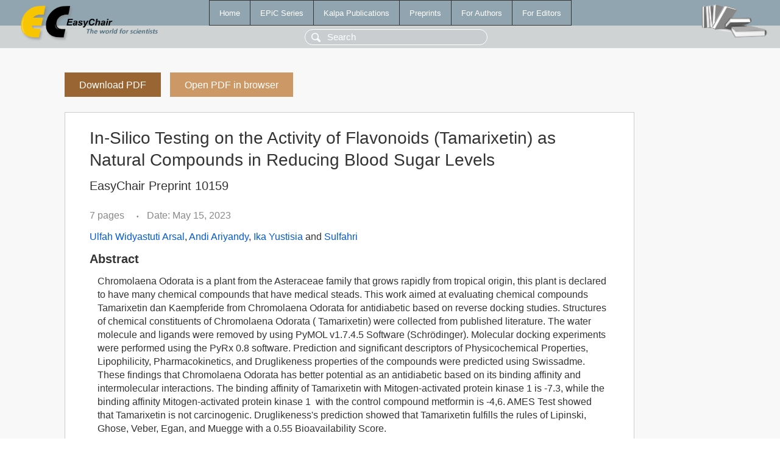

--- FILE ---
content_type: text/html; charset=UTF-8
request_url: https://www.easychair.org/publications/preprint/SgX3
body_size: 2093
content:
<!DOCTYPE html>
<html lang='en-US'><head><meta content='text/html; charset=UTF-8' http-equiv='Content-Type'/><title>In-Silico Testing on the Activity of Flavonoids (Tamarixetin) as Natural Compounds in Reducing Blood Sugar Levels</title><link href='/images/favicon.ico' rel='icon' type='image/jpeg'/><link href='/css/cool.css?version=531' rel='StyleSheet' type='text/css'/><link href='/css/publications.css?version=531' rel='StyleSheet' type='text/css'/><script src='/js/easy.js?version=531'></script><script src='/publications/pubs.js?version=531'></script></head><body class="pubs"><table class="page"><tr style="height:1%"><td><div class="menu"><table class="menutable"><tr><td><a class="mainmenu" href="/publications/" id="t:HOME">Home</a></td><td><a class="mainmenu" href="/publications/EPiC" id="t:EPIC">EPiC Series</a></td><td><a class="mainmenu" href="/publications/Kalpa" id="t:KALPA">Kalpa Publications</a></td><td><a class="mainmenu" href="/publications/preprints" id="t:PREPRINTS">Preprints</a></td><td><a class="mainmenu" href="/publications/for_authors" id="t:FOR_AUTHORS">For Authors</a></td><td><a class="mainmenu" href="/publications/for_editors" id="t:FOR_EDITORS">For Editors</a></td></tr></table></div><div class="search_row"><form onsubmit="alert('Search is temporarily unavailable');return false;"><input id="search-input" name="query" placeholder="Search" type="text"/></form></div><div id="logo"><a href="/"><img class="logonew_alignment" src="/images/logoECpubs.png"/></a></div><div id="books"><img class="books_alignment" src="/images/books.png"/></div></td></tr><tr style="height:99%"><td class="ltgray"><div id="mainColumn"><table id="content_table"><tr><td style="vertical-align:top;width:99%"><a class="pdf_download_preprint" href="/publications/preprint/SgX3/download" title="Download full-text preprint">Download PDF</a><a class="pdf_open_preprint" href="/publications/preprint/SgX3/open" title="Open full-text preprint in browser">Open PDF in browser</a><div class="abstractBox"><h1>In-Silico Testing on the Activity of Flavonoids (Tamarixetin) as Natural Compounds in Reducing Blood Sugar Levels</h1><h3 class="preprint_number">EasyChair Preprint 10159</h3><span class="pages">7 pages</span><span class="pagesbull">•</span><span class="date">Date: May 15, 2023</span><div class="authors"><a href="/publications/author/M3r8">Ulfah Widyastuti Arsal</a>, <a href="/publications/author/gK67">Andi Ariyandy</a>, <a href="/publications/author/kzfp">Ika Yustisia</a> and <a href="/publications/author/3Smb">Sulfahri</a></div><h3>Abstract</h3><p>Chromolaena Odorata is a plant from the Asteraceae family that grows rapidly from tropical origin, this plant is declared to have many chemical compounds that have medical steads. This work aimed at evaluating chemical compounds Tamarixetin dan Kaempferide from Chromolaena Odorata for antidiabetic based on reverse docking studies. Structures of chemical constituents of Chromolaena Odorata ( Tamarixetin) were collected from published literature. The water molecule and ligands were removed by using PyMOL v1.7.4.5 Software (Schrödinger). Molecular docking experiments were performed using the PyRx 0.8 software. Prediction and significant descriptors of Physicochemical Properties, Lipophilicity, Pharmacokinetics, and Druglikeness properties of the compounds were predicted using Swissadme. These findings that Chromolaena Odorata has better potential as an antidiabetic based on its binding affinity and intermolecular interactions. The binding affinity of Tamarixetin with Mitogen-activated protein kinase 1 is -7.3, while the binding affinity Mitogen-activated protein kinase 1&nbsp; with the control compound metformin is -4,6. AMES Test showed that Tamarixetin is not carcinogenic. Druglikeness's prediction showed that Tamarixetin fulfills the rules of Lipinski, Ghose, Veber, Egan, and Muegge with a 0.55 Bioavailability Score.</p><p><b>Keyphrases</b>: <a href="/publications/keyword/Ct6M">Chromolaena</a>, <a href="/publications/keyword/lk69">Diabetes</a>, <a href="/publications/keyword/MDB1">Tamarixetin</a></p><table style="margin-top:10px"><tr><td class="paper_link" style="padding-right:7pt"><b>Links:</b></td><td class="paper_link"><a href="/publications/preprint/SgX3" title="EasyChair link">https://easychair.org/publications/preprint/SgX3</a></td></tr></table><div class="bibtex_button" onclick="Pubs.bibtex()">BibTeX entry <div class="bibtex" id="bibtex" onclick="Pubs.bibtexInner()">BibTeX does not have the right entry for preprints. This is a hack for producing the correct reference:<pre>@booklet{EasyChair:10159,
  author    = {Ulfah Widyastuti Arsal and Andi Ariyandy and Ika Yustisia and Sulfahri},
  title     = {In-Silico Testing on the Activity of Flavonoids (Tamarixetin) as Natural Compounds in Reducing Blood Sugar Levels},
  howpublished = {EasyChair Preprint 10159},
  year      = {EasyChair, 2023}}
</pre></div></div></div><a class="pdf_download_preprint" href="/publications/preprint/SgX3/download" title="Download full-text preprint">Download PDF</a><a class="pdf_open_preprint" href="/publications/preprint/SgX3/open" title="Open full-text preprint in browser">Open PDF in browser</a></td></tr></table></div></td></tr><tr><td class="footer">Copyright © 2012-2026 easychair.org. All rights reserved.</td></tr></table></body></html>